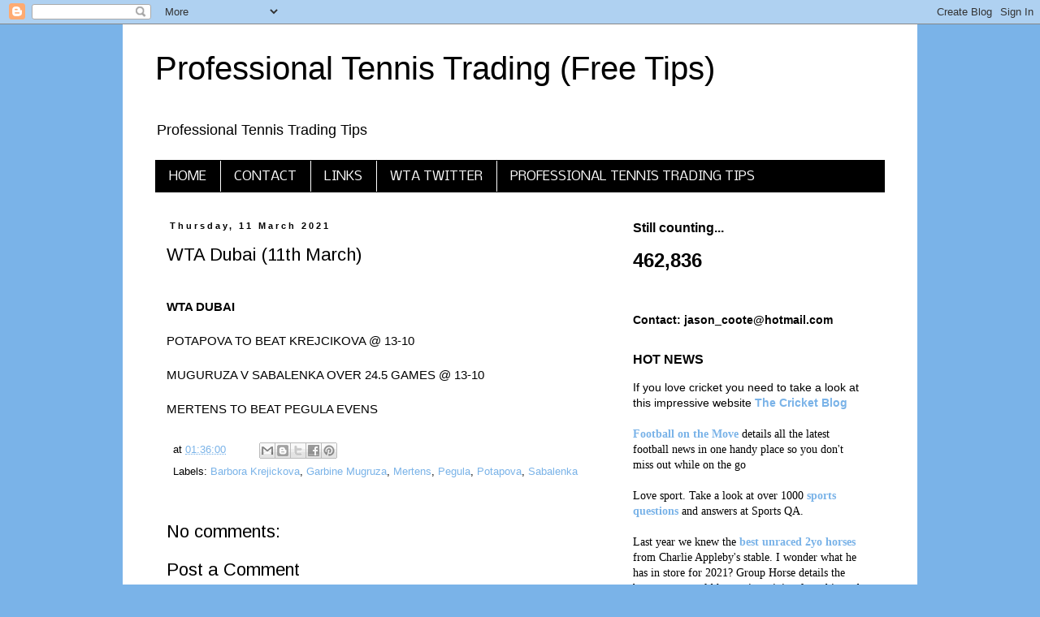

--- FILE ---
content_type: text/html; charset=UTF-8
request_url: https://www.wtapro.com/b/stats?style=BLACK_TRANSPARENT&timeRange=ALL_TIME&token=APq4FmAYi2N33hzRKKirMzC9hbC44CenkVBq7Eviyqffcgd0KtiiiTRPYVV54IbTd-G1CbZY3f9keuaX1IkqIXOpS3DOHKmpvA
body_size: 45
content:
{"total":462836,"sparklineOptions":{"backgroundColor":{"fillOpacity":0.1,"fill":"#000000"},"series":[{"areaOpacity":0.3,"color":"#202020"}]},"sparklineData":[[0,35],[1,42],[2,52],[3,38],[4,93],[5,93],[6,90],[7,96],[8,70],[9,72],[10,67],[11,46],[12,59],[13,44],[14,25],[15,32],[16,27],[17,46],[18,25],[19,57],[20,39],[21,39],[22,64],[23,55],[24,60],[25,60],[26,67],[27,86],[28,52],[29,45]],"nextTickMs":327272}